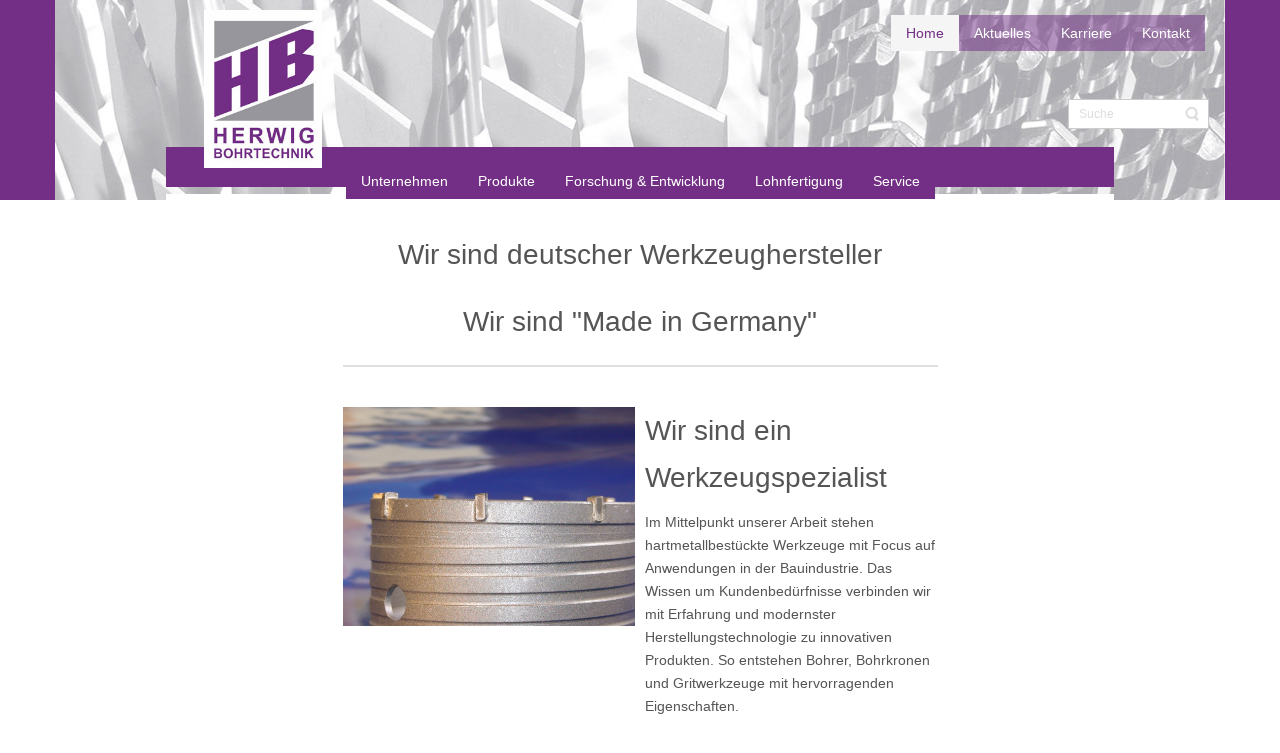

--- FILE ---
content_type: text/html; charset=utf-8
request_url: https://herbohr.de/
body_size: 4742
content:
<!DOCTYPE html>
<html dir="ltr">
<head>
	<meta charset="utf-8" />
    <base href="https://herbohr.de/" />    
    <script>
    var themeHasJQuery = !!window.jQuery;
</script>
<script src="/templates/untitled/jquery.js?version=1.0.543"></script>
<script>
    window._$ = jQuery.noConflict(themeHasJQuery);
</script>
    <meta name="viewport" content="width=device-width, initial-scale=1.0">
<script src="/templates/untitled/bootstrap.min.js?version=1.0.543"></script>
<!--[if lte IE 9]>
<script src="/templates/untitled/layout.ie.js?version=1.0.543"></script>
<link rel="stylesheet" href="/templates/untitled/layout.ie.css?version=1.0.543" media="screen"/>
<![endif]-->
<script src="/templates/untitled/layout.core.js?version=1.0.543"></script>
<script src="/templates/untitled/CloudZoom.js?version=1.0.543" type="text/javascript"></script>
    
    	<meta http-equiv="content-type" content="text/html; charset=utf-8" />
	<meta name="keywords" content="Glasbohrer, Bohrkronen, SDS-plus Werkzeuge, Sonderwerkzeuge, Werkzeugentwicklung, Lohnfertigung, Drehteile, Frästeile" />
	<meta name="description" content="Glasbohrer, Bohrkronen, SDS-plus Werkzeuge, Sonderwerkzeuge, Werkzeugentwicklung, Lohnfertigung, Drehteile, Frästeile" />
	<meta name="generator" content="Joomla! - Open Source Content Management" />
	<title>Home</title>
	<link href="/plugins/system/pagebuilder/assets/3rd-party/bootstrap3/css/bootstrap.min.css" rel="stylesheet" type="text/css" />
	<link href="/plugins/system/pagebuilder/assets/css/pagebuilder.css" rel="stylesheet" type="text/css" />
	<link href="/plugins/system/pagebuilder/assets/css/jsn-gui-frontend.css" rel="stylesheet" type="text/css" />
	<link href="/plugins/system/pagebuilder/assets/css/front_end.css" rel="stylesheet" type="text/css" />
	<link href="/plugins/system/pagebuilder/assets/css/front_end_responsive.css" rel="stylesheet" type="text/css" />
	<link href="/plugins/system/pagebuilder/assets/3rd-party/jquery-fancybox/jquery.fancybox-1.3.4.css" rel="stylesheet" type="text/css" />
	<script src="/templates/untitled/js/jui/jquery.min.js" type="text/javascript"></script>
	<script src="/templates/untitled/js/jui/jquery-noconflict.js" type="text/javascript"></script>
	<script src="/media/jui/js/jquery-migrate.min.js" type="text/javascript"></script>
	<script src="/plugins/system/pagebuilder/assets/js/joomlashine.noconflict.js" type="text/javascript"></script>
	<script src="/plugins/system/pagebuilder/assets/3rd-party/bootstrap3/js/bootstrap.min.js" type="text/javascript"></script>
	<script src="/plugins/system/pagebuilder/assets/3rd-party/jquery-fancybox/jquery.mousewheel-3.0.4.pack.js" type="text/javascript"></script>
	<script src="/plugins/system/pagebuilder/assets/3rd-party/jquery-fancybox/jquery.fancybox-1.3.4.js" type="text/javascript"></script>
	<script src="/plugins/jsnpagebuilder/defaultelements/image/assets/jquery-lazyload/jquery.lazyload.js" type="text/javascript"></script>
	<script src="/plugins/jsnpagebuilder/defaultelements/image/assets/js/image.js" type="text/javascript"></script>
        <link rel="stylesheet" href="/templates/untitled/css/bootstrap.css?version=1.0.543" media="screen" />
            <link rel="stylesheet" href="/templates/untitled/css/template.css?version=1.0.543" media="screen" />
            <script src="/templates/untitled/script.js?version=1.0.543"></script>
  <link rel="stylesheet" href="/templates/untitled/css/custom.css?version=1.0.543" media="screen" />  
    
</head>
<body class=" bootstrap bd-body-1 
 bd-homepage bd-pagebackground  bd-margins">
    <header class=" bd-headerarea-1 bd-margins">
        <section class=" bd-section-3 bd-tagstyles" id="section3" data-section-title="">
    <div class="bd-container-inner bd-margins clearfix">
        <div class=" bd-layoutbox-3 bd-no-margins clearfix">
    <div class="bd-container-inner">
                    
        <nav class=" bd-hmenu-1" data-responsive-menu="true" data-responsive-levels="">
                        
                <div class=" bd-responsivemenu-11 collapse-button">
    <div class="bd-container-inner">
        <div class="bd-menuitem-10 ">
            <a  data-toggle="collapse"
                data-target=".bd-hmenu-1 .collapse-button + .navbar-collapse"
                href="#" onclick="return false;">
                    <span>Menu</span>
            </a>
        </div>
    </div>
</div>
                <div class="navbar-collapse collapse">
            <div class=" bd-horizontalmenu-48 clearfix">
    <div class="bd-container-inner">
                
<ul class=" bd-menu-42 nav navbar-left nav-pills" >
                        
        <li class=" bd-menuitem-22 bd-toplevel-item  item-101  current">
<a class="  active" href="/index.php"><span>Home</span></a></li>                        
        <li class=" bd-menuitem-22 bd-toplevel-item  item-108 ">
<a href="/index.php/aktuelles"><span>Aktuelles</span></a></li>                        
        <li class=" bd-menuitem-22 bd-toplevel-item  item-109 ">
<a href="/index.php/karriere"><span>Karriere</span></a></li>                        
        <li class=" bd-menuitem-22 bd-toplevel-item  item-110 ">
<a href="/index.php/kontakt" target="_blank"><span>Kontakt</span></a></li>                </ul>    </div>
</div>            
                </div>
                    </nav>
        
    	
		<form id="search-4" role="form" class=" bd-search-4 hidden-xs bd-no-margins form-inline" name="search" action="/index.php" method="post">
    <div class="bd-container-inner">
        <input type="hidden" name="task" value="search">
        <input type="hidden" name="option" value="com_search">
        <div class="bd-search-wrapper">
            
                <input type="text" name="searchword" class=" bd-bootstrapinput-11 form-control input-sm" placeholder="Suche">
                <a href="#" class="bd-icon-24 bd-icon " link-disable="true"></a>
        </div>
        <script>
            (function (jQuery, $) {
                jQuery('.bd-search-4 .bd-icon-24').on('click', function (e) {
                    e.preventDefault();
                    jQuery('#search-4').submit();
                });
            })(window._$, window._$);
        </script>
    </div>
</form>
	
		<a class=" bd-logo-2 bd-imagescaling bd-imagescaling-1" href="/">
<img class=" bd-imagestyles-18" src="https://herbohr.de/templates/untitled/images/designer/f5260f536cc9ebd4ce4b8c719c076ca3_herbohr_technik_logo_200px.jpg"
 alt="Herbohr - Bohrtechnik und Werkzeuge aus Schmalkalden">
</a>
    </div>
</div>
	
		<div class=" bd-layoutbox-7 bd-no-margins bd-no-margins clearfix">
    <div class="bd-container-inner">
        <div class=" bd-layoutbox-16 bd-no-margins clearfix">
    <div class="bd-container-inner">
                    
        <nav class=" bd-hmenu-5" data-responsive-menu="true" data-responsive-levels="">
                        
                <div class=" bd-responsivemenu-4 collapse-button">
    <div class="bd-container-inner">
        <div class="bd-menuitem-32 ">
            <a  data-toggle="collapse"
                data-target=".bd-hmenu-5 .collapse-button + .navbar-collapse"
                href="#" onclick="return false;">
                    <span>Menü</span>
            </a>
        </div>
    </div>
</div>
                <div class="navbar-collapse collapse">
            <div class=" bd-horizontalmenu-4 clearfix">
    <div class="bd-container-inner">
                
<ul class=" bd-menu-7 nav nav-center nav-pills" >
                        
        <li class=" bd-menuitem-28 bd-toplevel-item  item-111 ">
<a href="/index.php/unternehmen"><span>Unternehmen</span></a></li>                        
        <li class=" bd-menuitem-28 bd-toplevel-item  item-112 ">
<a href="/index.php/produkte"><span>Produkte</span></a></li>                        
        <li class=" bd-menuitem-28 bd-toplevel-item  item-113 ">
<a href="/index.php/forschung-entwicklung"><span>Forschung &amp; Entwicklung</span></a></li>                        
        <li class=" bd-menuitem-28 bd-toplevel-item  item-114 ">
<a href="/index.php/lohnfertigung"><span>Lohnfertigung</span></a></li>                        
        <li class=" bd-menuitem-28 bd-toplevel-item  item-115 ">
<a href="/index.php/service"><span>Service</span></a></li>                </ul>    </div>
</div>            
                </div>
                    </nav>
        
    	
		<div class=" bd-layoutbox-17 bd-no-margins clearfix">
    <div class="bd-container-inner">
        
    </div>
</div>
    </div>
</div>
    </div>
</div>
    </div>
</section>
</header>
	
		<div class=" bd-content-9">
    

<div class=" bd-blog-2 bd-page-width  " itemscope itemtype="http://schema.org/Article" >
    <div class="bd-container-inner">
    
        <div class=" bd-grid-1 bd-margins">
          <div class="container-fluid">
            <div class="separated-grid row">
                <div class="separated-item-7 col-md-12 ">
                    
                    <div class="bd-griditem-7">
            
        <article class=" bd-article-7">
            <div class=" bd-postcontent-7 bd-tagstyles bd-custom-blockquotes bd-custom-bulletlist bd-custom-orderedlist bd-custom-table  bd-contentlayout-offset"  itemprop="articleBody">
    <p><div class='jsn-bootstrap3'><div id='u8n8Mt' class=' row'  ><div class="col-md-12 col-sm-12 col-xs-12" ><div class='pb-element-container pb-element-text text-mkzrqj' ><div><!--[fluid]--><!--{content}--><!--[html]--><style>
.additional-class-1022843808{margin-left:0;margin-right:auto;display:block;}</style><style></style><div class="bd-tagstyles  additional-class-1022843808 bd-page-width  bd-no-margins"><div class="bd-container-inner bd-content-element"><!--{content}--></div></div></div></div></div><div class='jsn-bootstrap3'><div id='MjsHZK' class=' row'  ><div class="col-md-12 col-sm-12 col-xs-12" ><div class='pb-element-container pb-element-text text-vdtnkl' ><div>
<h2 style="text-align: center;">Wir sind deutscher Werkzeughersteller</h2>
<h2 style="text-align: center;">Wir sind "Made in Germany"</h2>
<p></div></div></div></div></div><div class='jsn-bootstrap3'><div id='43974I' class=' row' style="padding-top:10px;padding-bottom:10px;padding-left:10px;padding-right:10px;width:50%; margin:0 auto" ><div class="col-md-12 col-sm-12 col-xs-12" ><div class='jsn-bootstrap3 jsn-pagebuilder pb-element-container pb-element-divider' ><div style="border-bottom-width:2px;border-bottom-style:solid;border-bottom-color:#E0DEDE"></div><div style="clear: both"></div></div></div></div></div><div class='jsn-bootstrap3'><div id='aZu63Y' class=' row' style="padding-top:10px;padding-bottom:10px;padding-left:10px;padding-right:10px;width:50%; margin:0 auto" ><div class="col-md-6 col-sm-6 col-xs-12" ><div class='jsn-bootstrap3 jsn-pagebuilder pb-element-container pb-element-image' ><a href='index.php/produkte'><img src='https://herbohr.de/images/Bilder/BK_007.JPG' alt='Zu den Produkten' style="margin-top:20px"width="300"/></a></div></div><div class="col-md-6 col-sm-6 col-xs-12" ><div class='jsn-bootstrap3 jsn-pagebuilder pb-element-container pb-element-heading' ><h2 style='text-align:left;'>Wir sind ein Werkzeugspezialist</h2></div><div class='pb-element-container pb-element-text text-kdrjwj' ><div>
<p style="text-align: left;">Im Mittelpunkt unserer Arbeit stehen hartmetallbestückte Werkzeuge mit Focus auf Anwendungen in der Bauindustrie. Das Wissen um Kundenbedürfnisse verbinden wir mit Erfahrung und modernster Herstellungstechnologie zu innovativen Produkten. So entstehen Bohrer, Bohrkronen und Gritwerkzeuge mit hervorragenden Eigenschaften.</p>
<p style="text-align: left;"><a title="Zu den Produkten" draggable="false" href="/index.php/produkte">Mehr erfahren...</a></p>
<p></div></div></div></div></div><div class='jsn-bootstrap3'><div id='InpQct' class=' row' style="padding-top:10px;padding-bottom:10px;padding-left:10px;padding-right:10px;width:50%; margin:0 auto" ><div class="col-md-12 col-sm-12 col-xs-12" ><div class='jsn-bootstrap3 jsn-pagebuilder pb-element-container pb-element-divider' ><div style="border-bottom-width:2px;border-bottom-style:solid;border-bottom-color:#E0DEDE"></div><div style="clear: both"></div></div></div></div></div><div class='jsn-bootstrap3'><div id='91CwOt' class=' row' style="padding-top:10px;padding-bottom:10px;padding-left:10px;padding-right:10px;width:50%; margin:0 auto" ><div class="col-md-6 col-sm-6 col-xs-12" ><div class='jsn-bootstrap3 jsn-pagebuilder pb-element-container pb-element-image' ><a href='index.php/forschung-entwicklung'><img src='https://herbohr.de/images/Bilder/Rettung-6.JPG' alt='Zu den Produkten' style="margin-top:20px"width="300"/></a></div></div><div class="col-md-6 col-sm-6 col-xs-12" ><div class='jsn-bootstrap3 jsn-pagebuilder pb-element-container pb-element-heading' ><h2 style='text-align:left;'>Wir forschen aus Leidenschaft</h2></div><div class='pb-element-container pb-element-text text-jkqfnr' ><div>
<p style="text-align: left;">Wir setzen auf das Besondere. Innovation und Qualität statt Quantität. Immer von einer Anwendung ausgehend entwickeln wir Produktideen, die erfolgreich den Markt erobern.</p>
<p style="text-align: left;"><a title="Forschung und Entwicklung" draggable="false" href="/forschung-entwicklung">Mehr erfahren...</a></p>
<p></div></div></div></div></div><div class='jsn-bootstrap3'><div id='K7TJ11' class=' row' style="padding-top:10px;padding-bottom:10px;padding-left:10px;padding-right:10px;width:50%; margin:0 auto" ><div class="col-md-12 col-sm-12 col-xs-12" ><div class='jsn-bootstrap3 jsn-pagebuilder pb-element-container pb-element-divider' ><div style="border-bottom-width:2px;border-bottom-style:solid;border-bottom-color:#E0DEDE"></div><div style="clear: both"></div></div></div></div></div><div class='jsn-bootstrap3'><div id='7MYGKn' class=' row' style="padding-top:10px;padding-bottom:10px;padding-left:10px;padding-right:10px;width:50%; margin:0 auto" ><div class="col-md-6 col-sm-6 col-xs-12" ><div class='jsn-bootstrap3 jsn-pagebuilder pb-element-container pb-element-image' ><a href='index.php/unternehmen'><img src='https://herbohr.de/images/Bilder/Auszeichnung-Ernst-Abbe-Preis.JPG' alt='Zu den Produkten' style="margin-top:20px"width="300"/></a></div></div><div class="col-md-6 col-sm-6 col-xs-12" ><div class='jsn-bootstrap3 jsn-pagebuilder pb-element-container pb-element-heading' ><h2 style='text-align:left;'>Wir sind Familie</h2></div><div class='pb-element-container pb-element-text text-fjowrr' ><div>
<p style="text-align: left;">Unser Unternehmen trägt unseren Familiennamen. Das prägt unser Verhalten. Wir stehen kompromisslos ein für tadellose Qualität und Lösungen, die unseren Kunden bei ihrer Arbeit von nachhaltigem Nutzen sind.</p>
<p style="text-align: left;"><a title="Zum Unternehmen" draggable="false" href="/index.php/unternehmen">Mehr erfahren...</a></p>
<p></div></div></div></div></div><div class='jsn-bootstrap3'><div id='8wj6cy' class=' row' style="padding-top:10px;padding-bottom:10px;padding-left:10px;padding-right:10px;width:50%; margin:0 auto" ><div class="col-md-12 col-sm-12 col-xs-12" ><div class='jsn-bootstrap3 jsn-pagebuilder pb-element-container pb-element-divider' ><div style="border-bottom-width:2px;border-bottom-style:solid;border-bottom-color:#E0DEDE"></div><div style="clear: both"></div></div></div></div></div><div class='jsn-bootstrap3'><div id='e7CoJj' class=' row' style="padding-top:10px;padding-bottom:10px;padding-left:10px;padding-right:10px;width:50%; margin:0 auto" ><div class="col-md-6 col-sm-6 col-xs-12" ><div class='jsn-bootstrap3 jsn-pagebuilder pb-element-container pb-element-image' ><img src='https://herbohr.de/images/Bilder/IMG_2032.JPG' alt='Zu den Produkten' style="margin-top:20px"width="300"/></div></div><div class="col-md-6 col-sm-6 col-xs-12" ><div class='jsn-bootstrap3 jsn-pagebuilder pb-element-container pb-element-heading' ><h2 style='text-align:left;'>Und hier das Neuste</h2></div><div class='pb-element-container pb-element-text text-pbgape' ><div>
<p>... folgt uns bei Instagram, LinkedIn und Facebook. </p>
<p> </p>
<p></div></div></div></div></div><div class='jsn-bootstrap3'><div id='JoUtPs' class=' row'  ><div class="col-md-6 col-sm-6 col-xs-12" ><div class='pb-element-container pb-element-text text-zkorbp' ><div><!--{/content}--></div></div><!--[/html]--><!--{/content}--><!--[/fluid]--></div></div></div></div></div></p> </div>
        </article>
        <div class="bd-container-inner"><div class="bd-containereffect-11 container-effect container "></div></div>
        
                        </div>
                    </div>
                </div>
            </div>
        </div>
    </div>
</div>

</div>
	
		<footer class=" bd-footerarea-1 bd-margins">
        <div class=" bd-layoutbox-11 bd-no-margins bd-no-margins clearfix">
    <div class="bd-container-inner">
        
    </div>
</div>
	
		<section class=" bd-section-2 bd-tagstyles" id="section2" data-section-title="">
    <div class="bd-container-inner bd-margins clearfix">
        <div class=" bd-layoutcontainer-28 bd-columns bd-no-margins">
    <div class="bd-container-inner">
        <div class="container-fluid">
            <div class="row ">
                <div class=" bd-columnwrapper-60 
 col-md-4
 col-sm-6
 col-xs-12">
    <div class="bd-layoutcolumn-60 bd-column" ><div class="bd-vertical-align-wrapper"><h6 class=" bd-textblock-10 bd-content-element">
    Kontakt<br></h6>
	
		<p class=" bd-textblock-6 bd-content-element">
    Herwig Bohrtechnik<br>Schmalkalden GmbH<br>Asbacher Straße 17d<br>98574 Schmalkalden<br><br>Telefon: +49 3683 488 565<br>Telefax: +49 3683 488 554<br>E-Mail: info@herbohr.de<br><br></p></div></div>
</div>
	
		<div class=" bd-columnwrapper-62 
 col-md-4
 col-sm-6
 col-xs-12">
    <div class="bd-layoutcolumn-62 bd-column" ><div class="bd-vertical-align-wrapper"><h6 class=" bd-textblock-14 bd-content-element">
    Anfahrt<br></h6>
	
		<div class="bd-googlemap-2 bd-own-margins bd-imagestyles ">
    <div class="embed-responsive" style="height: 100%; width: 100%;">
        <!--<iframe class="embed-responsive-item"
                src="//maps.google.com/maps?output=embed&q=98574 Schmalkalden, Ansbacher Straße 17d&t=m&hl=de"></iframe>-->
                <p style="text-align: left !important;">Aus Datenschutzgründen haben wir den Routenplaner von Googlemaps deaktiviert.</p>
    </div>
</div></div></div>
</div>
	
		<div class=" bd-columnwrapper-9 
 col-md-4
 col-sm-4">
    <div class="bd-layoutcolumn-9 bd-column" ><div class="bd-vertical-align-wrapper"><h6 class=" bd-textblock-3 bd-content-element">
    Links<br></h6>
	
		    
        <div class=" bd-joomlaposition-6 clearfix" >
            <div class=" bd-block-7 bd-own-margins " >
            
    <div class="bd-blockcontent bd-tagstyles">
        <ul class=" vmenu"><li class="item-116"><a href="/index.php/impressum"><span>Impressum</span></a></li><li class="item-117"><a href="/index.php/datenschutz"><span>Datenschutz</span></a></li><li class="item-118"><a href="/index.php/agb"><span>AGB</span></a></li></ul>    </div>
    
</div>
        </div>
        </div></div>
</div>
            </div>
        </div>
    </div>
</div>
	
		
    </div>
</section>
</footer>
	
		<div data-smooth-scroll data-animation-time="250" class=" bd-smoothscroll-3"><a href="#" class=" bd-backtotop-1 ">
    <span class="bd-icon-66 bd-icon "></span>
</a></div>
</body>
</html>

--- FILE ---
content_type: text/css
request_url: https://herbohr.de/templates/untitled/css/custom.css?version=1.0.543
body_size: 128
content:
.lila {
  background-color: #732e85;
  padding: 20% 10% 20% 10%;
  text-align: left;
}

.grau {
  background-color: #dedede;
  border-top: 5px solid #732e85;
  padding: 20px;
  text-align: left;
}

.weg {
  display: none;
}